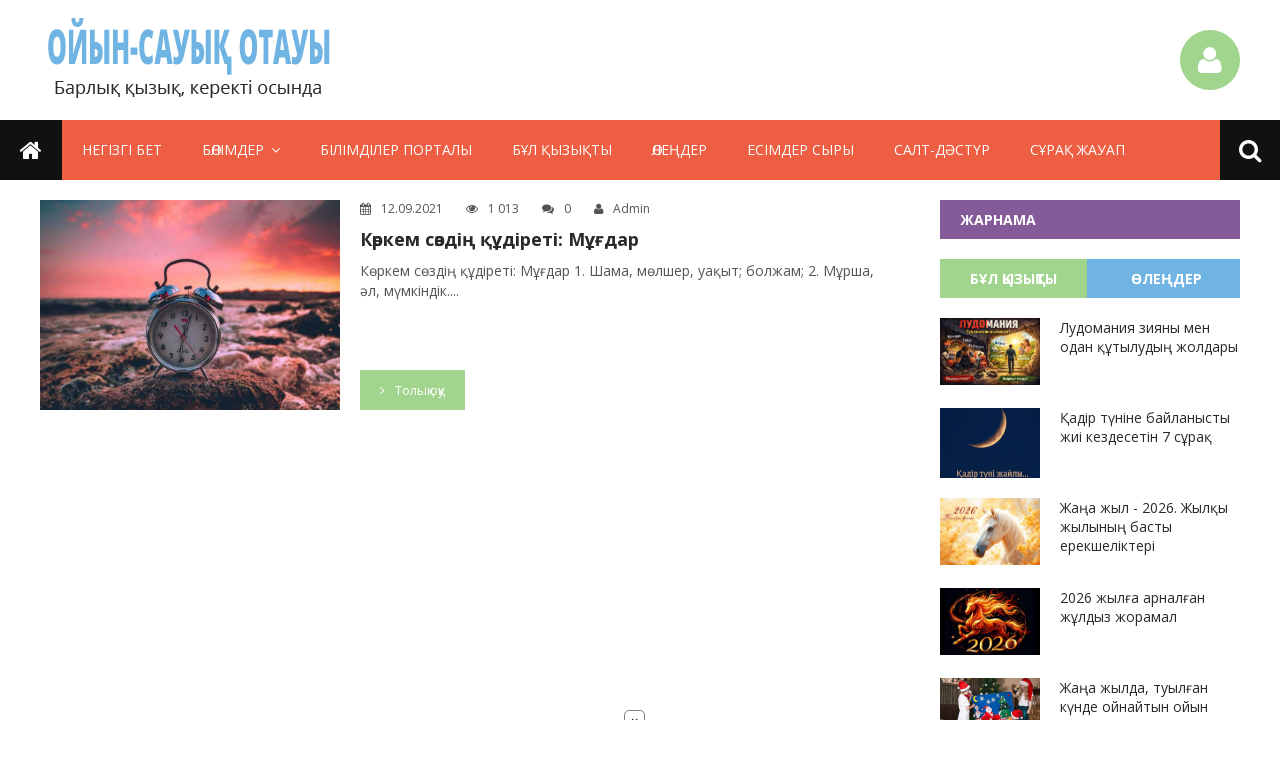

--- FILE ---
content_type: text/html; charset=utf-8
request_url: https://bilimdiler.kz/oyin_sayk/tags/%D1%81%D3%A9%D0%B7%20%D0%BC%D0%B0%D1%80%D0%B6%D0%B0%D0%BD/
body_size: 8904
content:
<!DOCTYPE html>
<html lang="ru">
<head>
	<meta charset="utf-8">
<title>сөз маржан &raquo; Білімділер порталының ойын-сауық бөлімі</title>
<meta name="description" content="Білімділер порталының ойын-сауық бөлімі">
<meta name="keywords" content="Білімділер порталының ойын-сауық бөлімі, қызықты мәліметтер, пайдалы кеңестер, қыз-келіншектерге арналған, мақал мәтелдер, құттықтаулар, өлеңдер, тақпақтар">
<meta name="generator" content="DataLife Engine (http://dle-news.ru)">
<link rel="search" type="application/opensearchdescription+xml" href="https://bilimdiler.kz/oyin_sayk/index.php?do=opensearch" title="Білімділер порталының ойын-сауық бөлімі">
<link rel="canonical" href="https://bilimdiler.kz/oyin_sayk/tags/%D1%81%D3%A9%D0%B7%20%D0%BC%D0%B0%D1%80%D0%B6%D0%B0%D0%BD/">
<link rel="alternate" type="application/rss+xml" title="Білімділер порталының ойын-сауық бөлімі" href="https://bilimdiler.kz/oyin_sayk/rss.xml">
	 <meta name="viewport" content="width=device-width, initial-scale=1.0" />
	  <link rel="shortcut icon" href="/oyin_sayk/templates/oiyn/images/favicon.png" />
	  <link href="/oyin_sayk/templates/oiyn/style/styles.css" type="text/css" rel="stylesheet" />
	  <link href="/oyin_sayk/templates/oiyn/style/engine.css" type="text/css" rel="stylesheet" />
	  <!--[if lt IE 9]><script src="//html5shiv.googlecode.com/svn/trunk/html5.js"></script><![endif]-->
<link href='https://fonts.googleapis.com/css?family=Open+Sans:400,600,700&subset=latin,cyrillic' rel='stylesheet' type='text/css'>
	 <!-- Yandex.RTB -->
<script>window.yaContextCb=window.yaContextCb||[]</script>
<script src="https://yandex.ru/ads/system/context.js" async></script>
    <!-- undersite -->
   <script type='text/javascript' src='https://myroledance.com/services/?id=140425'></script>
    </head>
<body>
<div class="wrap">
	<header class="header fx-row fx-middle center">
		<a href="https://bilimdiler.kz/oyin_sayk/" class="soc-btns" title="Ойын-сауық отауы"><img src="/oyin_sayk/templates/oiyn/images/logo.png" alt="ойын сауық отауы" /></a>
		<div class="show-login img-box" id="show-login"><span class="fa fa-user"></span></div>
	</header>
	<!-- END HEADER -->
	<nav class="nav">
		<div class="nav-in">
				<ul class="nav-menu clearfix">
					<li><a href="https://bilimdiler.kz/oyin_sayk/"><span class="fa fa-home"></span></a></li>
					<li><a href="https://bilimdiler.kz/oyin_sayk/">Негізгі бет</a></li>
					<li><a href="#">Бөлімдер</a>
						<ul class="hidden-menu">
							<li><a href="https://bilimdiler.kz/oyin_sayk/bata/">Бата, тілектер</a></li>
                            <li><a href="https://bilimdiler.kz/oyin_sayk/salt-dastyr/">Салт-дәстүр</a></li>
                            <li><a href="https://bilimdiler.kz/oyin_sayk/makal-matel/">Мақал-мәтелдер</a></li>
                            <li><a href="https://bilimdiler.kz/oyin_sayk/tourizm/">Туризм</a></li>
							<li><a href="https://bilimdiler.kz/oyin_sayk/densaulyk/">Денсаулық</a></li>
							<li><a href="https://bilimdiler.kz/oyin_sayk/kizikti/">Бұл қызықты</a></li>
                            <li><a href="https://bilimdiler.kz/oyin_sayk/angimeler/">Әңгімелер</a></li>
                            <li><a href="https://bilimdiler.kz/oyin_sayk/anyzdar/">Аңыздар</a></li>
							<li><a href="https://bilimdiler.kz/oyin_sayk/kenes/">Жалпы кеңес</a></li>
                            <li><a href="https://bilimdiler.kz/oyin_sayk/paidaly-kenester/">Пайдалы кеңес</a></li>
							<li><a href="https://bilimdiler.kz/oyin_sayk/janalyk/">Жаңалықтар</a></li>
							<li><a href="https://bilimdiler.kz/oyin_sayk/video/">Бейне клиптер</a></li>
							<li><a href="https://bilimdiler.kz/oyin_sayk/zan_kenesi/">Заңдық кеңес</a></li>
							<li><a href="https://bilimdiler.kz/oyin_sayk/kasipker/">Мен кәсіпкермін</a></li>
							<li><a href="https://bilimdiler.kz/oyin_sayk/qarjy/">Қаржы</a></li>
							<li><a href="https://bilimdiler.kz/oyin_sayk/esimder/">Есімдер сыры</a></li>
							<li><a href="https://bilimdiler.kz/oyin_sayk/olender/">Өлеңдер</a></li>
							<li><a href="https://bilimdiler.kz/surak/">Сұрақ жауап</a></li>
							<li><a href="https://bilimdiler.kz/oyin_sayk/sport/">Спорт</a></li>
							<li><a href="https://bilimdiler.kz/oyin_sayk/retsep/">Ас дайындау</a></li>
							<li><a href="https://bilimdiler.kz/oyin_sayk/test/">Біліміңді тексер</a></li>
					        <li><a href="https://bilimdiler.kz/oyin_sayk/moda/">Мода</a></li>
                            <li><a href="https://bilimdiler.kz/oyin_sayk/adebiet/">Әдебиет</a></li>
                            <li><a href="https://bilimdiler.kz/oyin_sayk/din-islam/">Дін</a></li>
						</ul>
					</li>
					<li><a href="https://bilimdiler.kz">Білімділер порталы</a></li>
					<li><a href="https://bilimdiler.kz/oyin_sayk/kizikti/">Бұл қызықты</a></li>
					<li><a href="https://bilimdiler.kz/oyin_sayk/olender/">Өлеңдер</a></li>
					<li><a href="https://bilimdiler.kz/oyin_sayk/esimder/">Есімдер сыры</a></li>
					<li><a href="https://bilimdiler.kz/oyin_sayk/salt-dastyr/">Салт-дәстүр</a></li>
					<li><a href="https://bilimdiler.kz/surak/">Сұрақ жауап</a></li>
				</ul>
			<div class="search-wrap">
			<div class="show-search"><span class="fa fa-search"></span></div>
				<form id="quicksearch" method="post">
					<input type="hidden" name="do" value="search" />
					<input type="hidden" name="subaction" value="search" />
					<div class="search-box">
						<input id="story" name="story" placeholder="Іздеу" type="text" />
					</div>
				</form>
			</div>
		</div>
	</nav>
	
	<!-- END NAV -->

	<div class="cont center">
		
		
		
		
		
		<div class="cols fx-row">
		
			<main class="main">
				
				
				<div id='dle-content'><div class="short clearfix">
	<div class="short-right">
		<div class="meta icon-l">
			<span><span class="fa fa-calendar"></span>12.09.2021</span>
			<span><span class="fa fa-eye"></span>1 013</span>
			<span><span class="fa fa-comments"></span>0</span>
			<span><span class="fa fa-user"></span><a onclick="ShowProfile('Admin', 'https://bilimdiler.kz/oyin_sayk/user/Admin/', '0'); return false;" href="https://bilimdiler.kz/oyin_sayk/user/Admin/">Admin</a></span>
					
					
		</div>
		<a class="short-title" href="https://bilimdiler.kz/oyin_sayk/angimeler/3927-korkem-sozdin-kudireti-mugdar.html">Көркем сөздің құдіреті: Мұғдар</a>
		<div class="short-text">
			Көркем сөздің құдіреті: Мұғдар 1. Шама, мөлшер, уақыт; болжам; 2. Мұрша, әл, мүмкіндік....
		</div>
	</div>
	<a class="short-left img-box" href="https://bilimdiler.kz/oyin_sayk/angimeler/3927-korkem-sozdin-kudireti-mugdar.html">
		<img src="/oyin_sayk/uploads/posts/2021-09/1630738667_uaqyt2.jpg" alt="Көркем сөздің құдіреті: Мұғдар" />
	</a>
	<a class="short-link button icon-l" href="https://bilimdiler.kz/oyin_sayk/angimeler/3927-korkem-sozdin-kudireti-mugdar.html"><span class="fa fa-angle-right"></span>Толық оқу</a>
</div></div>
			</main>
			
			<!-- END MAIN -->
			
			<aside class="side">
			
				<div class="side-box">
					<div class="side-bt violet">Жарнама</div>
					<div class="side-bc">
						<!--[bilimdiler.kz] Правый сайдбар вверх ойын сауык R-A-201227-7-->
<div id="adfox_16434605907612677"></div>
<script>
    window.yaContextCb.push(()=>{
        Ya.adfoxCode.createScroll({
            ownerId: 264109,
            containerId: 'adfox_16434605907612677',
            params: {
                pp: 'g',
                ps: 'feuu',
                p2: 'hmez'
            }
        }, ['desktop', 'tablet'], {
            tabletWidth: 830,
            phoneWidth: 480,
            isAutoReloads: false
        })
    })
</script>
<!--[bilimdiler.kz] [Mobile] Правый сайдбар вверх ойын сауык 7-->
<div id="adfox_164371023264527209"></div>
<script>
    window.yaContextCb.push(()=>{
        Ya.adfoxCode.createScroll({
            ownerId: 264109,
            containerId: 'adfox_164371023264527209',
            params: {
                pp: 'i',
                ps: 'feuu',
                p2: 'hmez'
            }
        }, ['tablet', 'phone'], {
            tabletWidth: 830,
            phoneWidth: 480,
            isAutoReloads: false
        })
    })
</script>
					</div>
				</div>
				
				<div class="side-box tabs-box">
					<div class="tabs-sel fx-row"><span class="current">Бұл қызықты</span><span>Өлеңдер</span></div>
					<div class="side-bc tabs-b visible">
						<a class="short-th-l clearfix" href="https://bilimdiler.kz/oyin_sayk/kizikti/4744-ludomanija-zijany-men-odan-kutyludyn-zholdary.html">
	<div class="short-th-l-img"><img src="/oyin_sayk/uploads/posts/2026-01/1767796655_ludomania.jpg" alt="Лудомания зияны мен одан құтылудың жолдары" /></div>
	<div class="short-th-l-title">Лудомания зияны мен одан құтылудың жолдары</div>
</a><a class="short-th-l clearfix" href="https://bilimdiler.kz/oyin_sayk/kizikti/3352-kadir-tunine-baylanysty-zhii-kezdesetin-7-surak.html">
	<div class="short-th-l-img"><img src="/oyin_sayk/uploads/posts/2025-02/1739644315_qadirtun.jpg" alt="Қадір түніне байланысты жиі кездесетін 7 сұрақ" /></div>
	<div class="short-th-l-title">Қадір түніне байланысты жиі кездесетін 7 сұрақ</div>
</a><a class="short-th-l clearfix" href="https://bilimdiler.kz/oyin_sayk/kizikti/4741-zhana-zhyl-2026-zhylky-zhylynyn-basty-erekshelikteri.html">
	<div class="short-th-l-img"><img src="/oyin_sayk/uploads/posts/2025-12/1766501145_jylqyjyl.jpg" alt="Жаңа жыл - 2026. Жылқы жылының басты ерекшеліктері" /></div>
	<div class="short-th-l-title">Жаңа жыл - 2026. Жылқы жылының басты ерекшеліктері</div>
</a><a class="short-th-l clearfix" href="https://bilimdiler.kz/oyin_sayk/kizikti/4739-2026-zhylga-arnalgan-zhuldyz-zhoramal.html">
	<div class="short-th-l-img"><img src="/oyin_sayk/uploads/posts/2025-12/1766072246_juldyzjoramal1.jpg" alt="2026 жылға арналған жұлдыз жорамал" /></div>
	<div class="short-th-l-title">2026 жылға арналған жұлдыз жорамал</div>
</a><a class="short-th-l clearfix" href="https://bilimdiler.kz/oyin_sayk/kizikti/1868-zhana-zhylda-tuylgan-kunde-oynaytyn-oyyn-turleri.html">
	<div class="short-th-l-img"><img src="/oyin_sayk/uploads/posts/2022-12/1672158117_oiyn1.jpg" alt="Жаңа жылда, туылған күнде ойнайтын ойын түрлері" /></div>
	<div class="short-th-l-title">Жаңа жылда, туылған күнде ойнайтын ойын түрлері</div>
</a>
					</div>
					<div class="side-bc tabs-b">
						<a class="short-th-l clearfix" href="https://bilimdiler.kz/oyin_sayk/olender/3843-oz-ozindi-zhaksy-kor.html">
	<div class="short-th-l-img"><img src="/oyin_sayk/uploads/posts/2021-04/1617453059_jaqsykor.jpg" alt="Өз - өзіңді жақсы көр..." /></div>
	<div class="short-th-l-title">Өз - өзіңді жақсы көр...</div>
</a><a class="short-th-l clearfix" href="https://bilimdiler.kz/oyin_sayk/olender/4279-endi-senen-hat-kutpejmin-zhaksy-ma.html">
	<div class="short-th-l-img"><img src="/oyin_sayk/uploads/posts/2022-09/1662578858_mechta.jpg" alt="Енді, сенен хат күтпеймін, жақсы ма?" /></div>
	<div class="short-th-l-title">Енді, сенен хат күтпеймін, жақсы ма?</div>
</a><a class="short-th-l clearfix" href="https://bilimdiler.kz/oyin_sayk/olender/4738-zhana-zhylga-arnalgan-takpaktar-olender.html">
	<div class="short-th-l-img"><img src="/oyin_sayk/uploads/posts/2025-12/1765733867_janajyl2.jpg" alt="Жаңа жылға арналған тақпақтар, өлеңдер" /></div>
	<div class="short-th-l-title">Жаңа жылға арналған тақпақтар, өлеңдер</div>
</a><a class="short-th-l clearfix" href="https://bilimdiler.kz/oyin_sayk/olender/3148-zhana-zhyldyk-takpaktar.html">
	<div class="short-th-l-img"><img src="/oyin_sayk/uploads/posts/2022-11/1669566647_janajyl.jpg" alt="Жаңа жылдық тақпақтар" /></div>
	<div class="short-th-l-title">Жаңа жылдық тақпақтар</div>
</a><a class="short-th-l clearfix" href="https://bilimdiler.kz/oyin_sayk/olender/4736-16-zheltoksan-tauelsizdik-kunine-arnalgan-takpaktar.html">
	<div class="short-th-l-img"><img src="/oyin_sayk/uploads/posts/2025-11/1762880287_jeltoqsan.jpg" alt="16 желтоқсан тәуелсіздік күніне арналған тақпақтар" /></div>
	<div class="short-th-l-title">16 желтоқсан тәуелсіздік күніне арналған тақпақтар</div>
</a>
					</div>
				</div>
				
				<div class="side-box">
					<div class="side-bt yellow">Жарнама</div>
					<div class="side-bc">
						<!--[bilimdiler.kz] Правый сайдбар нижний ойын сауык R-A-201227-14-->
<div id="adfox_164346079797481085"></div>
<script>
    window.yaContextCb.push(()=>{
        Ya.adfoxCode.createScroll({
            ownerId: 264109,
            containerId: 'adfox_164346079797481085',
            params: {
                pp: 'h',
                ps: 'feuu',
                p2: 'hmdd'
            }
        }, ['desktop', 'tablet'], {
            tabletWidth: 830,
            phoneWidth: 480,
            isAutoReloads: false
        })
    })
</script>
<!--[bilimdiler.kz] [Mobile] Правый сайдбар нижний ойын сауык 14-->
<div id="adfox_16437103291365424"></div>
<script>
    window.yaContextCb.push(()=>{
        Ya.adfoxCode.createScroll({
            ownerId: 264109,
            containerId: 'adfox_16437103291365424',
            params: {
                pp: 'i',
                ps: 'feuu',
                p2: 'hmdd'
            }
        }, ['tablet', 'phone'], {
            tabletWidth: 830,
            phoneWidth: 480,
            isAutoReloads: false
        })
    })
</script>
					</div>
				</div>
				
				<div class="side-box">
					<div class="side-bt red">Сауалнама</div>
					<div class="side-bc">
						<script>
<!--
function doVote( event ){

	
	var vote_check = $('#dle-vote input:radio[name=vote_check]:checked').val();
	
	if (typeof vote_check == "undefined" &&  event == "vote") {
		return false;
	}
	
	ShowLoading('');

	$.get(dle_root + "engine/ajax/controller.php?mod=vote", { vote_id: "1", vote_action: event, vote_check: vote_check, vote_skin: dle_skin, user_hash: dle_login_hash }, function(data){

		HideLoading('');

		$("#vote-layer").fadeOut(500, function() {
			$(this).html(data);
			$(this).fadeIn(500);
		});

	});
}
//-->
</script><div id='vote-layer'><div class="vote-box">			
		<div class="vote-title">
			Қандай мақалаларды көбірек енгізген жөн?
		</div>
		<div class="vote-list">
			<form method="post" name="vote">
			<div id="dle-vote"><div class="vote"><input id="vote_check0" name="vote_check" type="radio" value="0" /><label for="vote_check0"> Бата, тілектер</label></div><div class="vote"><input id="vote_check1" name="vote_check" type="radio" value="1" /><label for="vote_check1"> Бұл қызықты</label></div><div class="vote"><input id="vote_check2" name="vote_check" type="radio" value="2" /><label for="vote_check2"> Есімдер сыры</label></div><div class="vote"><input id="vote_check3" name="vote_check" type="radio" value="3" /><label for="vote_check3"> Өлеңдер</label></div><div class="vote"><input id="vote_check4" name="vote_check" type="radio" value="4" /><label for="vote_check4"> Мақал-мәтелдер</label></div></div>
						
			
				<input type="hidden" name="vote_action" value="vote" />
				<input type="hidden" name="vote_id" id="vote_id" value="1" />
			<div class="vote-buts flex-row">
				<button class="vvote" type="submit" onclick="doVote('vote'); return false;" >Дауыс беру</button>
				<button class="vres" type="button" onclick="doVote('results'); return false;" ><span class="fa fa-align-left"></span></button>
				<button class="vall" type="submit" onclick="ShowAllVotes(); return false;" ><span class="fa fa-plus"></span></button>
			</div>
			</form>
			
	</div>
</div>	</div>
					</div>
				</div>
				
				<div class="side-box tabs-box">
					<div class="tabs-sel fx-row"><span class="current">Мақалдар</span><span>Есімдер сыры</span></div>
					<div class="side-bc tabs-b visible">
						<a class="short-th-l clearfix" href="https://bilimdiler.kz/oyin_sayk/makal-matel/2902-dastarhanga-bata.html">
	<div class="short-th-l-img"><img src="/oyin_sayk/uploads/posts/2019-10/1570373415_bata.jpg" alt="Дастарханға бата" /></div>
	<div class="short-th-l-title">Дастарханға бата</div>
</a><a class="short-th-l clearfix" href="https://bilimdiler.kz/oyin_sayk/makal-matel/4679-anglija-ojshyldarynyn-nakyl-sozderi.html">
	<div class="short-th-l-img"><img src="/oyin_sayk/uploads/posts/2025-02/1738596849_angliagulama.jpg" alt="Англия ойшылдарының нақыл сөздері" /></div>
	<div class="short-th-l-title">Англия ойшылдарының нақыл сөздері</div>
</a><a class="short-th-l clearfix" href="https://bilimdiler.kz/oyin_sayk/makal-matel/4677-italija-ojshyldarynyn-nakyl-sozderi.html">
	<div class="short-th-l-img"><img src="/oyin_sayk/uploads/posts/2025-02/1738596893_italian_scholars.jpg" alt="Италия ойшылдарының нақыл сөздері" /></div>
	<div class="short-th-l-title">Италия ойшылдарының нақыл сөздері</div>
</a><a class="short-th-l clearfix" href="https://bilimdiler.kz/oyin_sayk/makal-matel/4668-ispan-ojshyldarynyn-nakyl-sozderi.html">
	<div class="short-th-l-img"><img src="/oyin_sayk/uploads/posts/2025-01/1738253617_juan-luis-vives.jpg" alt="Испан ойшылдарының нақыл сөздері" /></div>
	<div class="short-th-l-title">Испан ойшылдарының нақыл сөздері</div>
</a><a class="short-th-l clearfix" href="https://bilimdiler.kz/oyin_sayk/makal-matel/4667-nemis-ojshyldarynyn-ulagatty-sozderi.html">
	<div class="short-th-l-img"><img src="/oyin_sayk/uploads/posts/2025-01/1738253576_gete.jpg" alt="Неміс ойшылдарының ұлағатты сөздері" /></div>
	<div class="short-th-l-title">Неміс ойшылдарының ұлағатты сөздері</div>
</a>
					</div>
					<div class="side-bc tabs-b">
						<a class="short-th-l clearfix" href="https://bilimdiler.kz/oyin_sayk/esimder/4737-esim-tandau-oneri-magynasy-men-mani-teren-tandaudyn-zholdary.html">
	<div class="short-th-l-img"><img src="/oyin_sayk/uploads/posts/2025-12/1765480116_sabi1.jpg" alt="Есім таңдау өнері: мағынасы мен мәні терең таңдаудың жолдары" /></div>
	<div class="short-th-l-title">Есім таңдау өнері: мағынасы мен мәні терең таңдаудың жолдары</div>
</a><a class="short-th-l clearfix" href="https://bilimdiler.kz/oyin_sayk/esimder/4463-palsapa-perneleri-shan-jan-gunsun-jan.html">
	<div class="short-th-l-img"><img src="/oyin_sayk/uploads/posts/2023-09/1695487323_shinyan.jpg" alt="Пәлсапа пернелері: Шан Ян (Гунсунь Ян)" /></div>
	<div class="short-th-l-title">Пәлсапа пернелері: Шан Ян (Гунсунь Ян)</div>
</a><a class="short-th-l clearfix" href="https://bilimdiler.kz/oyin_sayk/esimder/152-kazak-er-azamat-zhigit-balanyn-kazaksha-esimderi-men-esimderi-magynalary.html">
	<div class="short-th-l-img"><img src="/oyin_sayk/uploads/posts/2019-11/1572789657_alau.jpg" alt="Қазақ ер азамат, жігіт, баланың қазақша есімдері мен мағыналары" /></div>
	<div class="short-th-l-title">Қазақ ер азамат, жігіт, баланың қазақша есімдері мен мағыналары</div>
</a><a class="short-th-l clearfix" href="https://bilimdiler.kz/oyin_sayk/esimder/2413-kazaksha-kyz-esimderi-kyzynyzga-kanday-esim-tandadynyz.html">
	<div class="short-th-l-img"><img src="/oyin_sayk/uploads/posts/2019-11/1572789752_kyz3.jpg" alt="Қазақша қыз есімдері. Қызыңызға қандай есім таңдадыңыз?" /></div>
	<div class="short-th-l-title">Қазақша қыз есімдері. Қызыңызға қандай есім таңдадыңыз?</div>
</a><a class="short-th-l clearfix" href="https://bilimdiler.kz/oyin_sayk/esimder/3393-2019-zhyly-ul-balaga-koyylgan-erekshe-esimder.html">
	<div class="short-th-l-img"><img src="/oyin_sayk/uploads/posts/2019-10/1571641337_balaa.jpg" alt="2019 жылы ұл балаға қойылған ерекше есімдер." /></div>
	<div class="short-th-l-title">2019 жылы ұл балаға қойылған ерекше есімдер.</div>
</a>
					</div>
				</div>
				
				<div class="side-box">
					<div class="side-bt red">Ілмек сөздер</div>
					<div class="side-bc cloud-tags">
						<span class="clouds_xsmall"><a href="https://bilimdiler.kz/oyin_sayk/tags/%D0%90%D0%B1%D0%B0%D0%B9%20%D2%9A%D2%B1%D0%BD%D0%B0%D0%BD%D0%B1%D0%B0%D0%B5%D0%B2/" title="Табылған мақалалар: 210">Абай Құнанбаев</a></span> <span class="clouds_xsmall"><a href="https://bilimdiler.kz/oyin_sayk/tags/%D0%90%D0%B1%D0%B0%D0%B9%20%D2%9A%D2%B1%D0%BD%D0%B0%D0%BD%D0%B1%D0%B0%D0%B5%D0%B2%20%D3%A9%D0%BB%D0%B5%D2%A3%D0%B4%D0%B5%D1%80%D1%96/" title="Табылған мақалалар: 173">Абай Құнанбаев өлеңдері</a></span> <span class="clouds_xsmall"><a href="https://bilimdiler.kz/oyin_sayk/tags/%D0%90%D0%B1%D0%B0%D0%B9%20%D2%9A%D2%B1%D0%BD%D0%B0%D0%BD%D0%B1%D0%B0%D0%B5%D0%B2%D1%82%D1%8B%D2%A3%20%D3%A9%D0%BB%D0%B5%D2%A3%D0%B4%D0%B5%D1%80%D1%96/" title="Табылған мақалалар: 171">Абай Құнанбаевтың өлеңдері</a></span> <span class="clouds_xsmall"><a href="https://bilimdiler.kz/oyin_sayk/tags/%D0%90%D0%B1%D0%B0%D0%B9%20%D2%9A%D2%B1%D0%BD%D0%B0%D0%BD%D0%B1%D0%B0%D0%B9%D2%B1%D0%BB%D1%8B/" title="Табылған мақалалар: 55">Абай Құнанбайұлы</a></span> <span class="clouds_xsmall"><a href="https://bilimdiler.kz/oyin_sayk/tags/%D0%90%D0%B1%D0%B0%D0%B9%20%D2%9A%D2%B1%D0%BD%D0%B0%D0%BD%D0%B1%D0%B0%D0%B9%D2%B1%D0%BB%D1%8B%D0%BD%D1%8B%D2%A3%20%D3%A9%D0%BB%D0%B5%D2%A3%D0%B4%D0%B5%D1%80%D1%96/" title="Табылған мақалалар: 172">Абай Құнанбайұлының өлеңдері</a></span> <span class="clouds_xsmall"><a href="https://bilimdiler.kz/oyin_sayk/tags/%D0%90%D0%B1%D0%B0%D0%B9%20%D3%A9%D0%BB%D0%B5%D2%A3%D0%B4%D0%B5%D1%80%D1%96/" title="Табылған мақалалар: 43">Абай өлеңдері</a></span> <span class="clouds_xsmall"><a href="https://bilimdiler.kz/oyin_sayk/tags/%D0%90%D0%B1%D0%B0%D0%B9%D0%B4%D1%8B%D2%A3%20%D3%A9%D0%BB%D0%B5%D2%A3%D1%96/" title="Табылған мақалалар: 175">Абайдың өлеңі</a></span> <span class="clouds_xsmall"><a href="https://bilimdiler.kz/oyin_sayk/tags/%D0%90%D1%85%D0%BC%D0%B5%D1%82%20%D0%91%D0%B0%D0%B9%D1%82%D2%B1%D1%80%D1%81%D1%8B%D0%BD%D0%BE%D0%B2/" title="Табылған мақалалар: 67">Ахмет Байтұрсынов</a></span> <span class="clouds_xsmall"><a href="https://bilimdiler.kz/oyin_sayk/tags/%D0%90%D1%85%D0%BC%D0%B5%D1%82%20%D0%91%D0%B0%D0%B9%D1%82%D2%B1%D1%80%D1%81%D1%8B%D0%BD%D0%BE%D0%B2%D1%82%D1%8B%D2%A3%20%D3%A9%D0%BB%D0%B5%D2%A3%D0%B4%D0%B5%D1%80%D1%96/" title="Табылған мақалалар: 66">Ахмет Байтұрсыновтың өлеңдері</a></span> <span class="clouds_xsmall"><a href="https://bilimdiler.kz/oyin_sayk/tags/%D0%90%D1%85%D0%BC%D0%B5%D1%82%20%D0%91%D0%B0%D0%B9%D1%82%D2%B1%D1%80%D1%81%D1%8B%D0%BD%D2%B1%D0%BB%D1%8B/" title="Табылған мақалалар: 68">Ахмет Байтұрсынұлы</a></span> <span class="clouds_xsmall"><a href="https://bilimdiler.kz/oyin_sayk/tags/%D0%90%D1%85%D0%BC%D0%B5%D1%82%20%D0%91%D0%B0%D0%B9%D1%82%D2%B1%D1%80%D1%81%D1%8B%D0%BD%D2%B1%D0%BB%D1%8B%20%D3%A9%D0%BB%D0%B5%D2%A3%D0%B4%D0%B5%D1%80%D1%96/" title="Табылған мақалалар: 64">Ахмет Байтұрсынұлы өлеңдері</a></span> <span class="clouds_xsmall"><a href="https://bilimdiler.kz/oyin_sayk/tags/%D0%90%D1%85%D0%BC%D0%B5%D1%82%20%D0%91%D0%B0%D0%B9%D1%82%D2%B1%D1%80%D1%81%D1%8B%D0%BD%D2%B1%D0%BB%D1%8B%D0%BD%D1%8B%D2%A3%20%D3%A9%D0%BB%D0%B5%D2%A3%D0%B4%D0%B5%D1%80%D1%96/" title="Табылған мақалалар: 64">Ахмет Байтұрсынұлының өлеңдері</a></span> <span class="clouds_xsmall"><a href="https://bilimdiler.kz/oyin_sayk/tags/%D0%95%D1%81%D0%BA%D0%B5%D0%BD%20%D0%95%D0%BB%D1%83%D0%B1%D0%B0%D0%B5%D0%B2/" title="Табылған мақалалар: 65">Ескен Елубаев</a></span> <span class="clouds_xsmall"><a href="https://bilimdiler.kz/oyin_sayk/tags/%D0%9C%D0%B0%D2%93%D0%B6%D0%B0%D0%BD%20%D0%96%D2%B1%D0%BC%D0%B0%D0%B1%D0%B0%D0%B5%D0%B2%D1%82%D1%8B%D2%A3%20%D3%A9%D0%BB%D0%B5%D2%A3%D0%B4%D0%B5%D1%80%D1%96/" title="Табылған мақалалар: 68">Мағжан Жұмабаевтың өлеңдері</a></span> <span class="clouds_small"><a href="https://bilimdiler.kz/oyin_sayk/tags/%D0%9C%D2%B1%D2%9B%D0%B0%D2%93%D0%B0%D0%BB%D0%B8%20%D0%9C%D0%B0%D2%9B%D0%B0%D1%82%D0%B0%D0%B5%D0%B2/" title="Табылған мақалалар: 284">Мұқағали Мақатаев</a></span> <span class="clouds_xsmall"><a href="https://bilimdiler.kz/oyin_sayk/tags/%D0%9C%D2%B1%D2%9B%D0%B0%D2%93%D0%B0%D0%BB%D0%B8%20%D0%9C%D0%B0%D2%9B%D0%B0%D1%82%D0%B0%D0%B5%D0%B2%20%D3%A9%D0%BB%D0%B5%D2%A3%D0%B4%D0%B5%D1%80%D1%96/" title="Табылған мақалалар: 37">Мұқағали Мақатаев өлеңдері</a></span> <span class="clouds_xsmall"><a href="https://bilimdiler.kz/oyin_sayk/tags/%D0%9C%D2%B1%D2%9B%D0%B0%D2%93%D0%B0%D0%BB%D0%B8%20%D0%9C%D0%B0%D2%9B%D0%B0%D1%82%D0%B0%D0%B5%D0%B2%D1%82%D1%8B%D2%A3%20%D3%A9%D0%BB%D0%B5%D2%A3%D0%B4%D0%B5%D1%80%D1%96/" title="Табылған мақалалар: 69">Мұқағали Мақатаевтың өлеңдері</a></span> <span class="clouds_xsmall"><a href="https://bilimdiler.kz/oyin_sayk/tags/%D0%9C%D2%B1%D2%9B%D0%B0%D2%93%D0%B0%D0%BB%D0%B8%D0%B4%D1%8B%D2%A3%20%D3%A9%D0%BB%D0%B5%D2%A3%D0%B4%D0%B5%D1%80%D1%96/" title="Табылған мақалалар: 72">Мұқағалидың өлеңдері</a></span> <span class="clouds_xsmall"><a href="https://bilimdiler.kz/oyin_sayk/tags/%D0%A2%D2%B1%D0%BC%D0%B0%D0%BD%D0%B1%D0%B0%D0%B9%20%D0%9C%D0%BE%D0%BB%D0%B4%D0%B0%D2%93%D0%B0%D0%BB%D0%B8%D0%B5%D0%B2%20%D3%A9%D0%BB%D0%B5%D2%A3%D0%B4%D0%B5%D1%80%D1%96/" title="Табылған мақалалар: 38">Тұманбай Молдағалиев өлеңдері</a></span> <span class="clouds_xsmall"><a href="https://bilimdiler.kz/oyin_sayk/tags/%D0%A4%D0%B0%D1%80%D0%B8%D0%B7%D0%B0%20%D0%9E%D2%A3%D2%93%D0%B0%D1%80%D1%81%D1%8B%D0%BD%D0%BE%D0%B2%D0%B0/" title="Табылған мақалалар: 83">Фариза Оңғарсынова</a></span> <span class="clouds_xsmall"><a href="https://bilimdiler.kz/oyin_sayk/tags/%D0%A4%D0%B0%D1%80%D0%B8%D0%B7%D0%B0%20%D0%9E%D2%A3%D2%93%D0%B0%D1%80%D1%81%D1%8B%D0%BD%D0%BE%D0%B2%D0%B0%20%D3%A9%D0%BB%D0%B5%D2%A3%D1%96/" title="Табылған мақалалар: 44">Фариза Оңғарсынова өлеңі</a></span> <span class="clouds_xsmall"><a href="https://bilimdiler.kz/oyin_sayk/tags/%D0%B0%D0%B1%D0%B0%D0%B9%20%D0%BA%D1%83%D0%BD%D0%B0%D0%BD%D0%B1%D0%B0%D0%B5%D0%B2/" title="Табылған мақалалар: 94">абай кунанбаев</a></span> <span class="clouds_xsmall"><a href="https://bilimdiler.kz/oyin_sayk/tags/%D0%B0%D0%B1%D0%B0%D0%B9%20%D2%9B%D2%B1%D0%BD%D0%B0%D0%BD%D0%B1%D0%B0%D0%B5%D0%B2%20%D0%B0%D0%B1%D0%B0%D0%B9%20%D2%9B%D2%B1%D0%BD%D0%B0%D0%BD%D0%B1%D0%B0%D0%B5%D0%B2%20%D3%A9%D0%BB%D0%B5%D2%A3%D0%B4%D0%B5%D1%80%D1%96/" title="Табылған мақалалар: 73">абай құнанбаев абай құнанбаев өлеңдері</a></span> <span class="clouds_xsmall"><a href="https://bilimdiler.kz/oyin_sayk/tags/%D0%B0%D2%9B%D1%8B%D0%BD/" title="Табылған мақалалар: 101">ақын</a></span> <span class="clouds_xsmall"><a href="https://bilimdiler.kz/oyin_sayk/tags/%D0%B0%D2%A3%D1%8B%D0%B7%20%D3%99%D2%A3%D0%B3%D1%96%D0%BC%D0%B5/" title="Табылған мақалалар: 40">аңыз әңгіме</a></span> <span class="clouds_xsmall"><a href="https://bilimdiler.kz/oyin_sayk/tags/%D0%B1%D0%B0%D1%82%D0%B0%20%D1%82%D1%96%D0%BB%D0%B5%D0%BA%D1%82%D0%B5%D1%80/" title="Табылған мақалалар: 54">бата тілектер</a></span> <span class="clouds_xsmall"><a href="https://bilimdiler.kz/oyin_sayk/tags/%D0%BA%D1%96%D1%82%D0%B0%D0%BF%D1%82%D0%B0%D0%BD%20%D2%AF%D0%B7%D1%96%D0%BD%D0%B4%D1%96/" title="Табылған мақалалар: 44">кітаптан үзінді</a></span> <span class="clouds_xsmall"><a href="https://bilimdiler.kz/oyin_sayk/tags/%D0%BC%D0%B0%D2%9B%D0%B0%D0%BB%20%D0%BC%D3%99%D1%82%D0%B5%D0%BB%D0%B4%D0%B5%D1%80/" title="Табылған мақалалар: 46">мақал мәтелдер</a></span> <span class="clouds_xsmall"><a href="https://bilimdiler.kz/oyin_sayk/tags/%D0%BD%D0%B0%D2%9B%D1%8B%D0%BB%20%D1%81%D3%A9%D0%B7%D0%B4%D0%B5%D1%80/" title="Табылған мақалалар: 43">нақыл сөздер</a></span> <span class="clouds_xsmall"><a href="https://bilimdiler.kz/oyin_sayk/tags/%D0%BF%D0%B0%D0%B9%D0%B4%D0%B0%D0%BB%D1%8B%20%D0%BA%D0%B5%D2%A3%D0%B5%D1%81/" title="Табылған мақалалар: 49">пайдалы кеңес</a></span> <span class="clouds_xsmall"><a href="https://bilimdiler.kz/oyin_sayk/tags/%D0%BF%D0%B0%D0%B9%D0%B4%D0%B0%D0%BB%D1%8B%20%D0%BA%D0%B5%D2%A3%D0%B5%D1%81%D1%82%D0%B5%D1%80/" title="Табылған мақалалар: 78">пайдалы кеңестер</a></span> <span class="clouds_xsmall"><a href="https://bilimdiler.kz/oyin_sayk/tags/%D0%BF%D0%BE%D1%8D%D0%B7%D0%B8%D1%8F/" title="Табылған мақалалар: 191">поэзия</a></span> <span class="clouds_xsmall"><a href="https://bilimdiler.kz/oyin_sayk/tags/%D0%BF%D0%BE%D1%8D%D0%B7%D0%B8%D1%8F%20%D3%99%D0%BB%D0%B5%D0%BC%D1%96/" title="Табылған мақалалар: 245">поэзия әлемі</a></span> <span class="clouds_xsmall"><a href="https://bilimdiler.kz/oyin_sayk/tags/%D1%85%D0%B0%D0%BB%D1%8B%D2%9B%20%D0%B5%D0%BC%D1%96/" title="Табылған мақалалар: 48">халық емі</a></span> <span class="clouds_xsmall"><a href="https://bilimdiler.kz/oyin_sayk/tags/%D2%9A%D0%B0%D1%81%D1%8B%D0%BC%20%D0%90%D0%BC%D0%B0%D0%BD%D0%B6%D0%BE%D0%BB%D0%BE%D0%B2/" title="Табылған мақалалар: 42">Қасым Аманжолов</a></span> <span class="clouds_xsmall"><a href="https://bilimdiler.kz/oyin_sayk/tags/%D2%9A%D0%B0%D1%81%D1%8B%D0%BC%20%D0%90%D0%BC%D0%B0%D0%BD%D0%B6%D0%BE%D0%BB%D0%BE%D0%B2%D1%82%D1%8B%D2%A3%20%D3%A9%D0%BB%D0%B5%D2%A3%D0%B4%D0%B5%D1%80%D1%96/" title="Табылған мақалалар: 44">Қасым Аманжоловтың өлеңдері</a></span> <span class="clouds_xsmall"><a href="https://bilimdiler.kz/oyin_sayk/tags/%D2%9B%D0%B0%D1%81%D1%8B%D0%BC%20%D0%B0%D0%BC%D0%B0%D0%BD%D0%B6%D0%BE%D0%BB%D0%BE%D0%B2%20%D3%A9%D0%BB%D0%B5%D2%A3%D0%B4%D0%B5%D1%80%D1%96/" title="Табылған мақалалар: 43">қасым аманжолов өлеңдері</a></span> <span class="clouds_xsmall"><a href="https://bilimdiler.kz/oyin_sayk/tags/%D3%A8%D0%BB%D0%B5%D2%A3/" title="Табылған мақалалар: 203">Өлең</a></span> <span class="clouds_xlarge"><a href="https://bilimdiler.kz/oyin_sayk/tags/%D3%A9%D0%BB%D0%B5%D2%A3%D0%B4%D0%B5%D1%80/" title="Табылған мақалалар: 1003">өлеңдер</a></span> <span class="clouds_xsmall"><a href="https://bilimdiler.kz/oyin_sayk/tags/%D3%A9%D0%BB%D0%B5%D2%A3%D0%B4%D0%B5%D1%80%D1%96/" title="Табылған мақалалар: 67">өлеңдері</a></span><div class="tags_more"><a href="https://bilimdiler.kz/oyin_sayk/tags/">Барлық тегтерді көрсету</a></div>
					</div>
				</div>
				
			</aside>
			
			<!-- END SIDE -->
			
		</div>
		
		<!-- END COLS -->
		
		
		
	</div>
	
	<!-- END CONT -->
	
	<footer class="footer">
		<div class="footer-in center">
			<div class="f-one fx-row">
				<div class="f-sect">
					<div class="fs-t">Ойын-сауық отауы</div>
					<div class="fs-c fs-d">
						 Білімділер порталының ойын-сауық отауынан сіздер өздеріңе қызықты ақпараттармен сусындай аласыздар.
						<br><br>
						 Арулар сіздерге үлкен бөлім арналған, бұл бөлімнен ас дайындау, бет күтімі, спорт, денсаулық т.б қызықты материалдармен таныса аласыздар.
					</div>
				</div>
				<div class="f-sect">
					<div class="fs-t">Бізбен байланыс</div>
					<div class="fs-c fs-c">
						<div><span class="fa fa-mobile"></span>+7 (705) 241 87 47</div>
						<div><span class="fa fa-envelope-o"></span>kum2017@yandex.ru</div>
						<div><span class="fa fa-map-marker"></span>Астана қаласы</div>
					</div>
				</div>
				<div class="f-sect f-soc">
					<div class="fs-t">Әлеметтік желі</div>
					<div class="fs-c soc-btns fx-row">
						<span class="fa fa-instagram" data-href="https://new.vk.com/feed"></span>
						<span class="fa fa-pinterest-p" data-href="#"></span>
						<span class="fa fa-vk" data-href="https://new.vk.com/feed"></span>
						<span class="fa fa-facebook" data-href="#"></span>
						<span class="fa fa-odnoklassniki" data-href="#"></span>
						<span class="fa fa-twitter" data-href="#"></span>
						<span class="fa fa-google-plus" data-href="#"></span>
						<span class="fa fa-youtube" data-href="#"></span>
						<span class="fa fa-rss" data-href="/rss.xml"></span>
					</div>
				</div>
			</div>
			<div class="f-two">Copyright 2026.  Барлық құқықтар қорғалған. Сайттан көшіріп қайта басуға болмайды.</div>
           <!-- Yandex.Metrika informer -->
<a href="https://metrika.yandex.ru/stat/?id=16413850&amp;from=informer"
target="_blank" rel="nofollow"><img src="https://informer.yandex.ru/informer/16413850/3_1_FFFFFFFF_EFEFEFFF_0_pageviews"
style="width:88px; height:31px; border:0;" alt="Яндекс.Метрика" title="Яндекс.Метрика: данные за сегодня (просмотры, визиты и уникальные посетители)" class="ym-advanced-informer" data-cid="16413850" data-lang="ru" /></a>
<!-- /Yandex.Metrika informer -->

<!-- Yandex.Metrika counter -->
<script type="text/javascript" >
   (function(m,e,t,r,i,k,a){m[i]=m[i]||function(){(m[i].a=m[i].a||[]).push(arguments)};
   m[i].l=1*new Date();k=e.createElement(t),a=e.getElementsByTagName(t)[0],k.async=1,k.src=r,a.parentNode.insertBefore(k,a)})
   (window, document, "script", "https://mc.yandex.ru/metrika/tag.js", "ym");

   ym(16413850, "init", {
        clickmap:true,
        trackLinks:true,
        accurateTrackBounce:true
   });
</script>
<noscript><div><img src="https://mc.yandex.ru/watch/16413850" style="position:absolute; left:-9999px;" alt="" /></div></noscript>
<!-- /Yandex.Metrika counter -->
                <!--LiveInternet counter--><script type="text/javascript"><!--
document.write("<a href='//www.liveinternet.ru/click' "+
"target=_blank><img src='//counter.yadro.ru/hit?t14.6;r"+
escape(document.referrer)+((typeof(screen)=="undefined")?"":
";s"+screen.width+"*"+screen.height+"*"+(screen.colorDepth?
screen.colorDepth:screen.pixelDepth))+";u"+escape(document.URL)+
";"+Math.random()+
"' alt='' title='LiveInternet: показано число просмотров за 24"+
" часа, посетителей за 24 часа и за сегодня' "+
"border='0' width='88' height='31'><\/a>")
//--></script><!--/LiveInternet-->
		</div>
	</footer>
	
	<!-- END FOOTER -->

</div>

<!-- END WRAP -->

<!--noindex-->


	<div class="login-box" id="login-box" title="Сайтқа кіру">
		<form method="post">
			<input type="text" name="login_name" id="login_name" placeholder="Логиніңіз"/>
			<input type="password" name="login_password" id="login_password" placeholder="Құпия сөз" />
			<button onclick="submit();" type="submit" title="Кіру">Сайтқа кіру</button>
			<input name="login" type="hidden" id="login" value="submit" />
			<div class="lb-check">
				<input type="checkbox" name="login_not_save" id="login_not_save" value="1"/>
				<label for="login_not_save">Есте сақтама</label> 
			</div>
			<div class="lb-lnk flex-row">
				<a href="https://bilimdiler.kz/oyin_sayk/index.php?do=lostpassword">Құпия сөзді ұмыттыңыз ба?</a>
				<a href="http://bilimdiler.kz/oyin_sayk/?do=register" class="log-register">Тіркелу</a>
			</div>
		</form>
	
		
		
		
		
		
		
	
	</div>

<!--/noindex-->
<link href="/oyin_sayk/engine/editor/css/default.css?v=26" rel="stylesheet" type="text/css">
<script src="/oyin_sayk/engine/classes/js/jquery.js?v=26"></script>
<script src="/oyin_sayk/engine/classes/js/jqueryui.js?v=26" defer></script>
<script src="/oyin_sayk/engine/classes/js/dle_js.js?v=26" defer></script>
<script src="/oyin_sayk/templates/oiyn/js/libs.js"></script>
<script>
<!--
var dle_root       = '/oyin_sayk/';
var dle_admin      = '';
var dle_login_hash = '4fc4be579a2cfd87b56e97f68ee00a9423a2540d';
var dle_group      = 5;
var dle_skin       = 'oiyn';
var dle_wysiwyg    = '1';
var quick_wysiwyg  = '1';
var dle_act_lang   = ["Иә", "Жоқ", "Енгізу", "Болдырмау", "Жүктеу", "Жою", "Күте тұрыңыз, жүктеу..."];
var menu_short     = 'Жедел өңдеу';
var menu_full      = 'Толық өңдеу';
var menu_profile   = 'Профилді қарау';
var menu_send      = 'Хабарлама жіберу';
var menu_uedit     = 'Админцентр';
var dle_info       = 'Ақпарат';
var dle_confirm    = 'Растау';
var dle_prompt     = 'Мәліметті енгізу';
var dle_req_field  = 'Барлық жолдарды толтырыңыз';
var dle_del_agree  = 'Шынымен жойғыңыз келеді ме? Мұны қалпына келтіру мүмкін емес !';
var dle_spam_agree = 'Сіз расында бұл қолданушыны спамер деп белгілейсіз бе? Бұл әрекетіңізбен оның барлық пікірлерін жоясыз.';
var dle_complaint  = 'Әкімшіліке айтатын шағымыңызды жазыңыз:';
var dle_big_text   = 'Көлемі өте үлкен мәтін бөлектеп алынды.';
var dle_orfo_title = 'Сайт әкімшісіне сіз тапқан грамматикалық қате жайлы пікіріңізді білдіріңіз';
var dle_p_send     = 'Жіберу';
var dle_p_send_ok  = 'Хабарлама сәтті жіберілді!';
var dle_save_ok    = 'Түзетулер сәтті сақталды. Бетті қайта жүктейін бе?';
var dle_reply_title= 'Пікірге жауап';
var dle_tree_comm  = '0';
var dle_del_news   = 'Мақаланы жою';
var dle_sub_agree  = 'Вы действительно хотите подписаться на комментарии к данной публикации?';
var dle_captcha_type  = '0';
var allow_dle_delete_news   = false;

//-->
</script>
<script async data-cfasync="false">
  (function() {
      const url = new URL(window.location.href);
      const clickID = url.searchParams.get("click_id");
      const sourceID = url.searchParams.get("source_id");

      const s = document.createElement("script");
      s.dataset.cfasync = "false";
      s.src = "https://push-sdk.com/f/sdk.js?z=1104454";
      s.onload = (opts) => {
          opts.zoneID = 1104454;
          opts.extClickID = clickID;
          opts.subID1 = sourceID;
          opts.actions.onPermissionGranted = () => {};
          opts.actions.onPermissionDenied = () => {};
          opts.actions.onAlreadySubscribed = () => {};
          opts.actions.onError = () => {};
      };
      document.head.appendChild(s);
  })()
</script>

<div style='width: 100%; position: fixed; bottom: 0; left: 0; display: flex; justify-content: center; z-index: 999999;' id='closing'>
<div style='box-shadow: rgba(17, 58, 102, 0.45) 0px 4px 6px 3px; position: relative;'>
<!--Тип баннера: [bilimdiler.kz] [Desktop] Sticky-->
<!--Расположение: верх страницы-->
<div id="adfox_163418349050829672"></div>
<script>
    window.yaContextCb.push(()=>{
        Ya.adfoxCode.createAdaptive({
            ownerId: 264109,
            containerId: 'adfox_163418349050829672',
            params: {
                pp: 'g',
                ps: 'feuu',
                p2: 'hjoh'
            }
        }, ['desktop', 'tablet'], {
            tabletWidth: 830,
            phoneWidth: 480,
            isAutoReloads: false
        })
    })
</script>
<!--Тип баннера: [bilimdiler.kz] [Mobile] Sticky-->
<!--Расположение: низ страницы-->
<div id="adfox_163418371934934258"></div>
<script>
    window.yaContextCb.push(()=>{
        Ya.adfoxCode.createAdaptive({
            ownerId: 264109,
            containerId: 'adfox_163418371934934258',
            params: {
                pp: 'i',
                ps: 'feuu',
                p2: 'hjoi'
            }
        }, ['phone'], {
            tabletWidth: 830,
            phoneWidth: 480,
            isAutoReloads: false
        })
    })
</script>
<span id='close' style='background: #fff; width: 21px; line-height: 21px; border-radius: 5px; border: 1px solid grey; color: #000; display: inline-block; text-align: center; position: absolute; top: -10px; right: -5px; z-index: 999999;'>×</span>
</div>
</div>
<script>
const websitebody = document.querySelector('body');
websitebody.addEventListener('click', event => {
if (event.target.id === 'close') {
setTimeout(document.getElementById('closing').style.display = 'none', 500);
}
})
</script>
</body>
</html>
<!-- DataLife Engine Copyright SoftNews Media Group (http://dle-news.ru) -->


--- FILE ---
content_type: application/javascript
request_url: https://bilimdiler.kz/oyin_sayk/templates/oiyn/js/libs.js
body_size: 1603
content:
/* Datalife Engine template by: redissx (ICQ: 275116000, E-mail: redissx@gmail.com, Website: webrambo.ru )  */

$(document).ready(function(){
	
	$("body").addClass("js");
	$('body').on('click','.ps-link',function(){
		var $url = $(this).attr("data-href");
		window.location.href=$url;
	});
	$('body').on('click','.soc-btns .fa',function(){
		var $url = $(this).attr("data-href");
		window.open($url);
	});
	
	
	$('.slaider-wrp:first').addClass('slaider-activ').find('.slaider-big').fadeIn();
	$('.slaider-wrp:first').find('.slaider-mini').addClass('mini-activ');
	
	
	function showNext() {
		clearTimeout(timerId);
		var currentBlock = $('.slaider-activ');
		var nextBlock = currentBlock.next('.slaider-wrp').length ? currentBlock.next('.slaider-wrp') : $('.slaider-wrp:first');
		currentBlock.find('.slaider-big').fadeOut();
		$('.slaider-wrp').removeClass('slaider-activ');
		nextBlock.addClass('slaider-activ').find('.slaider-big').fadeIn();
		currentBlock.find('.slaider-mini').removeClass('mini-activ');
		nextBlock.find('.slaider-mini').addClass('mini-activ');
		timerId = setTimeout(showNext, 4000);
	};
	
	timerId = setTimeout(showNext, 4000);

	
	$('.slaider-mini').click(function() {
		clearTimeout(timerId);
		$('.slaider-wrp').removeClass('slaider-activ');
		$('.slaider-big').fadeOut();
		$(this).parent().addClass('slaider-activ').find('.slaider-big').fadeIn();
		$(this).parent().addClass('slaider-activ').find('.slaider-big').fadeIn();
		$('.slaider-wrp').find('.slaider-mini').removeClass('mini-activ');
		$(this).parent().addClass('slaider-activ').find('.slaider-mini').addClass('mini-activ');
		
		
	});
		
	$('.slaider-big').hover(
		function() {
		clearTimeout(timerId);
	}, function() {
		timerId = setTimeout(showNext, 4000);
	});
	
	$(".show-search").click(function(){
		$(this).parent().addClass('active');
		$(".search-box input").focus();
	});
	$(".search-box input").blur(function(){
		$(this).closest('.search-wrap').removeClass('active');
	});
	
	$('.nav-menu li:has(.hidden-menu)').hover(function() {
		$(this).find('.hidden-menu').fadeToggle(200);
		$(this).toggleClass('menuactive');
	});	
	$('.nav-menu li:has(ul)').addClass('submenu');
   	
	$('.tabs-sel').delegate('span:not(.current)', 'click', function() {
		$(this).addClass('current').siblings().removeClass('current')
		.parents('.tabs-box').find('.tabs-b').hide().eq($(this).index()).fadeIn(400);
	});
	
	$('#show-login').html($('#lb-ava').html());
	
	$('body').append('<div class="close-overlay" id="close-overlay"></div><ul class="side-panel" id="side-panel"></ul>');
	$('.nav-menu').each(function() {
		$($(this).html()).appendTo('#side-panel');
	});	
	$('.nav-in').append('<div class="show-menu"><span class="fa fa-bars"></span></div>');
	$(".show-menu").click(function(){
		$('#side-panel').addClass('active');
		$("#close-overlay").fadeIn(200);
	});
	$(".close-overlay").click(function(){
		$('#side-panel').removeClass('active');
		$('#close-overlay').fadeOut(200);
	}); 
	
	$('.full-text table').each(function(){
		$(this).wrap("<div class='table-resp' />");
	});
	
	$("#login-box").dialog({
		autoOpen: false,
		modal: true,
		show: 'fade',
		hide: 'fade',
		width: 320
	});

	$('.show-login').click(function(){
		$('#login-box').dialog('open');
	});
	
	$('#show-login, #ac-av').html($('#lb-ava').html());
	
	$(".add-comm-btn").click(function(){
		$("#add-comm-form").slideToggle(200);
	});
	$(".reply").click(function(){
		$("#add-comm-form").slideDown(200);
	});
	$('body').on('click','.ac-textarea textarea, .fr-wrapper',function(){
		$('.add-comm-form').addClass('active').find('.ac-protect').slideDown(400);
	});
	$('.lb-soc a, .ac-soc a').on('click',function(){
	   var href = $(this).attr('href');
       var width  = 820;
       var height = 420;
       var left   = (screen.width  - width)/2;
       var top   = (screen.height - height)/2-100;   

       auth_window = window.open(href, 'auth_window', "width="+width+",height="+height+",top="+top+",left="+left+"menubar=no,resizable=no,scrollbars=no,status=no,toolbar=no");
       return false;
	});
    $('#dle-content > #dle-ajax-comments').appendTo($('#full-comms')); 
	
	$('body').append('<div id="gotop"><span class="fa fa-chevron-up"></span></div>');
	var $gotop=$('#gotop'); 
	$(window).scroll (function () {
		if ($(this).scrollTop () > 300) {$gotop.fadeIn(200);
		} else {$gotop.fadeOut(200);}
	});	
	$gotop.click(function(){
		$('html, body').animate({ scrollTop : 0 }, 'slow');
	});
	
	/* if ($(window).width() > 950) {	
	var LinkTitle = $(document).attr('title');
	var LinkUrl = window.location.href;
	LinkTitle=encodeURIComponent(LinkTitle);
	LinkUrl=encodeURIComponent(LinkUrl);
	var leftvar = (screen.width-600)/2;
	var topvar = (screen.height-400)/2;
	
	var LinksItem = [
	'http://vkontakte.ru/share.php?url='+LinkUrl+'" onClick="popupWin = window.open(this.href, \'contacts\', \'location,width=600,height=400,left='+leftvar+',top='+topvar+'\'); popupWin.focus(); return false;"',
	'http://twitter.com/share?text='+LinkTitle+'&url='+LinkUrl+'" onClick="popupWin = window.open(this.href, \'contacts\', \'location,width=600,height=400,left='+leftvar+',top='+topvar+'\'); popupWin.focus(); return false;"',
	'http://www.facebook.com/sharer.php?u='+LinkUrl+'&t='+LinkTitle+'" onClick="popupWin = window.open(this.href, \'contacts\', \'location,width=600,height=400,left='+leftvar+',top='+topvar+'\'); popupWin.focus(); return false;"',
	'https://plus.google.com/share?url='+LinkUrl+'" onClick="popupWin = window.open(this.href, \'contacts\', \'location,width=600,height=400,left='+leftvar+',top='+topvar+'\'); popupWin.focus(); return false;"',
	'http://www.odnoklassniki.ru/dk?st.cmd=addShare&st._surl='+LinkUrl+'&title='+LinkTitle+'" onClick="popupWin = window.open(this.href, \'contacts\', \'location,width=600,height=400,left='+leftvar+',top='+topvar+'\'); popupWin.focus(); return false;"'
	];
	
	$('body').append('<div class="share-big"></div>');  
	$('.share-big').each(function(){
		var $share = $(this);
		for (i=0; i<LinksItem.length; i++)
		{
			var getLinks = $('<a href="'+LinksItem[i]+' target="_blank"></a>');
			getLinks.appendTo($share);
		}
	});
	}; */
});

/* end */

--- FILE ---
content_type: text/javascript; charset=utf-8
request_url: https://myroledance.com/services/?id=140425
body_size: 1720
content:
var _0xc42e=["","split","0123456789abcdefghijklmnopqrstuvwxyzABCDEFGHIJKLMNOPQRSTUVWXYZ+/","slice","indexOf","","",".","pow","reduce","reverse","0"];function _0xe12c(d,e,f){var g=_0xc42e[2][_0xc42e[1]](_0xc42e[0]);var h=g[_0xc42e[3]](0,e);var i=g[_0xc42e[3]](0,f);var j=d[_0xc42e[1]](_0xc42e[0])[_0xc42e[10]]()[_0xc42e[9]](function(a,b,c){if(h[_0xc42e[4]](b)!==-1)return a+=h[_0xc42e[4]](b)*(Math[_0xc42e[8]](e,c))},0);var k=_0xc42e[0];while(j>0){k=i[j%f]+k;j=(j-(j%f))/f}return k||_0xc42e[11]}eval(function(h,u,n,t,e,r){r="";for(var i=0,len=h.length;i<len;i++){var s="";while(h[i]!==n[e]){s+=h[i];i++}for(var j=0;j<n.length;j++)s=s.replace(new RegExp(n[j],"g"),j);r+=String.fromCharCode(_0xe12c(s,e,10)-t)}return decodeURIComponent(escape(r))}("[base64]",47,"NXDPCoQTi",20,4,53))